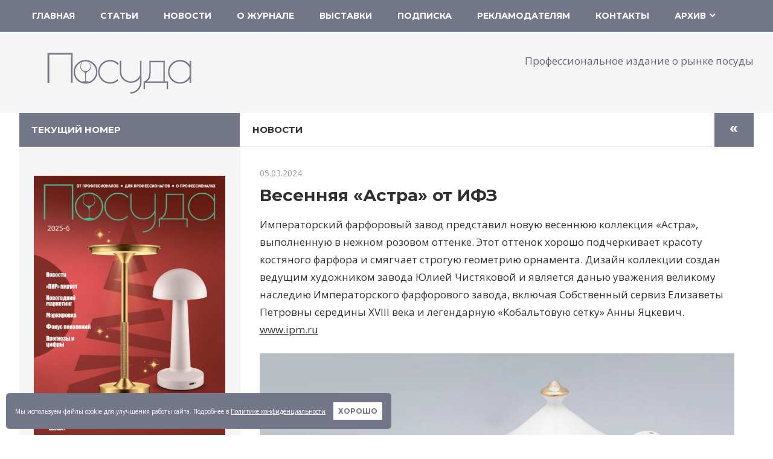

--- FILE ---
content_type: text/html; charset=utf-8
request_url: https://posudainfo.ru/archives/3262
body_size: 18734
content:
<!DOCTYPE html>
<html lang="ru-RU">
<head>
<meta charset="UTF-8">
<meta name="viewport" content="width=device-width, initial-scale=1">
<link rel="profile" href="http://gmpg.org/xfn/11">
<link rel="pingback" href="https://posudainfo.ru/xmlrpc.php">
<meta name="zen-verification" content="dqdA9By3UVfIJZsVA1vFuJSxrREwSvKaBgkpSQaI5WgannpmKqHBJOFxwzeDyXif" />
<meta name='robots' content='index, follow, max-image-preview:large, max-snippet:-1, max-video-preview:-1' />
<!-- This site is optimized with the Yoast SEO plugin v26.8 - https://yoast.com/product/yoast-seo-wordpress/ -->
<title>Весенняя «Астра» от ИФЗ - Журнал &quot;Посуда&quot;</title>
<meta name="description" content="Новости посудного рынка - Весенняя «Астра» от ИФЗ" />
<link rel="canonical" href="https://posudainfo.ru/archives/3262" />
<meta property="og:locale" content="ru_RU" />
<meta property="og:type" content="article" />
<meta property="og:title" content="Весенняя «Астра» от ИФЗ - Журнал &quot;Посуда&quot;" />
<meta property="og:description" content="Новости посудного рынка - Весенняя «Астра» от ИФЗ" />
<meta property="og:url" content="https://posudainfo.ru/archives/3262" />
<meta property="og:site_name" content="Журнал &quot;Посуда&quot;" />
<meta property="article:published_time" content="2024-03-05T15:23:22+00:00" />
<meta property="article:modified_time" content="2024-03-05T15:24:02+00:00" />
<meta property="og:image" content="https://posudainfo.ru/wp-content/uploads/2024/03/uzp82ckejd51haprjf4j2t7klx71eo5c.webp" />
<meta property="og:image:width" content="548" />
<meta property="og:image:height" content="548" />
<meta property="og:image:type" content="image/webp" />
<meta name="author" content="admin" />
<meta name="twitter:card" content="summary_large_image" />
<meta name="twitter:label1" content="Написано автором" />
<meta name="twitter:data1" content="admin" />
<script type="application/ld+json" class="yoast-schema-graph">{"@context":"https://schema.org","@graph":[{"@type":"Article","@id":"https://posudainfo.ru/archives/3262#article","isPartOf":{"@id":"https://posudainfo.ru/archives/3262"},"author":{"name":"admin","@id":"https://posudainfo.ru/#/schema/person/edd8dfc104bb1ce95d3e29239c354b02"},"headline":"Весенняя «Астра» от ИФЗ","datePublished":"2024-03-05T15:23:22+00:00","dateModified":"2024-03-05T15:24:02+00:00","mainEntityOfPage":{"@id":"https://posudainfo.ru/archives/3262"},"wordCount":63,"publisher":{"@id":"https://posudainfo.ru/#organization"},"image":{"@id":"https://posudainfo.ru/archives/3262#primaryimage"},"thumbnailUrl":"https://posudainfo.ru/wp-content/uploads/2024/03/uzp82ckejd51haprjf4j2t7klx71eo5c.webp","articleSection":["Новости"],"inLanguage":"ru-RU"},{"@type":"WebPage","@id":"https://posudainfo.ru/archives/3262","url":"https://posudainfo.ru/archives/3262","name":"Весенняя «Астра» от ИФЗ - Журнал &quot;Посуда&quot;","isPartOf":{"@id":"https://posudainfo.ru/#website"},"primaryImageOfPage":{"@id":"https://posudainfo.ru/archives/3262#primaryimage"},"image":{"@id":"https://posudainfo.ru/archives/3262#primaryimage"},"thumbnailUrl":"https://posudainfo.ru/wp-content/uploads/2024/03/uzp82ckejd51haprjf4j2t7klx71eo5c.webp","datePublished":"2024-03-05T15:23:22+00:00","dateModified":"2024-03-05T15:24:02+00:00","description":"Новости посудного рынка - Весенняя «Астра» от ИФЗ","breadcrumb":{"@id":"https://posudainfo.ru/archives/3262#breadcrumb"},"inLanguage":"ru-RU","potentialAction":[{"@type":"ReadAction","target":["https://posudainfo.ru/archives/3262"]}]},{"@type":"ImageObject","inLanguage":"ru-RU","@id":"https://posudainfo.ru/archives/3262#primaryimage","url":"https://posudainfo.ru/wp-content/uploads/2024/03/uzp82ckejd51haprjf4j2t7klx71eo5c.webp","contentUrl":"https://posudainfo.ru/wp-content/uploads/2024/03/uzp82ckejd51haprjf4j2t7klx71eo5c.webp","width":548,"height":548},{"@type":"BreadcrumbList","@id":"https://posudainfo.ru/archives/3262#breadcrumb","itemListElement":[{"@type":"ListItem","position":1,"name":"Главная страница","item":"https://posudainfo.ru/"},{"@type":"ListItem","position":2,"name":"Весенняя «Астра» от ИФЗ"}]},{"@type":"WebSite","@id":"https://posudainfo.ru/#website","url":"https://posudainfo.ru/","name":"Журнал \"Посуда\"","description":"Профессиональное издание о рынке посуды","publisher":{"@id":"https://posudainfo.ru/#organization"},"alternateName":"О посуде","potentialAction":[{"@type":"SearchAction","target":{"@type":"EntryPoint","urlTemplate":"https://posudainfo.ru/?s={search_term_string}"},"query-input":{"@type":"PropertyValueSpecification","valueRequired":true,"valueName":"search_term_string"}}],"inLanguage":"ru-RU"},{"@type":"Organization","@id":"https://posudainfo.ru/#organization","name":"Журнал \"Посуда\"","alternateName":"О посуде","url":"https://posudainfo.ru/","logo":{"@type":"ImageObject","inLanguage":"ru-RU","@id":"https://posudainfo.ru/#/schema/logo/image/","url":"https://posudainfo.ru/wp-content/uploads/2023/10/logo_lil-1.png","contentUrl":"https://posudainfo.ru/wp-content/uploads/2023/10/logo_lil-1.png","width":320,"height":94,"caption":"Журнал \"Посуда\""},"image":{"@id":"https://posudainfo.ru/#/schema/logo/image/"},"sameAs":["https://dzen.ru/posudainfo.ru"]},{"@type":"Person","@id":"https://posudainfo.ru/#/schema/person/edd8dfc104bb1ce95d3e29239c354b02","name":"admin","sameAs":["http://posudainfo.ru"],"url":"https://posudainfo.ru/archives/author/admin"}]}</script>
<!-- / Yoast SEO plugin. -->
<link rel='dns-prefetch' href='//fonts.googleapis.com' />
<link rel="alternate" type="application/rss+xml" title="Журнал &quot;Посуда&quot; &raquo; Лента" href="https://posudainfo.ru/feed" />
<link rel="alternate" type="application/rss+xml" title="Журнал &quot;Посуда&quot; &raquo; Лента комментариев" href="https://posudainfo.ru/comments/feed" />
<link rel="alternate" title="oEmbed (JSON)" type="application/json+oembed" href="https://posudainfo.ru/wp-json/oembed/1.0/embed?url=https%3A%2F%2Fposudainfo.ru%2Farchives%2F3262" />
<link rel="alternate" title="oEmbed (XML)" type="text/xml+oembed" href="https://posudainfo.ru/wp-json/oembed/1.0/embed?url=https%3A%2F%2Fposudainfo.ru%2Farchives%2F3262&#038;format=xml" />
<style>
.lazyload,
.lazyloading {
max-width: 100%;
}
</style>
<style id='wp-img-auto-sizes-contain-inline-css' type='text/css'>
img:is([sizes=auto i],[sizes^="auto," i]){contain-intrinsic-size:3000px 1500px}
/*# sourceURL=wp-img-auto-sizes-contain-inline-css */
</style>
<style id='wp-emoji-styles-inline-css' type='text/css'>
img.wp-smiley, img.emoji {
display: inline !important;
border: none !important;
box-shadow: none !important;
height: 1em !important;
width: 1em !important;
margin: 0 0.07em !important;
vertical-align: -0.1em !important;
background: none !important;
padding: 0 !important;
}
/*# sourceURL=wp-emoji-styles-inline-css */
</style>
<style id='wp-block-library-inline-css' type='text/css'>
:root{--wp-block-synced-color:#7a00df;--wp-block-synced-color--rgb:122,0,223;--wp-bound-block-color:var(--wp-block-synced-color);--wp-editor-canvas-background:#ddd;--wp-admin-theme-color:#007cba;--wp-admin-theme-color--rgb:0,124,186;--wp-admin-theme-color-darker-10:#006ba1;--wp-admin-theme-color-darker-10--rgb:0,107,160.5;--wp-admin-theme-color-darker-20:#005a87;--wp-admin-theme-color-darker-20--rgb:0,90,135;--wp-admin-border-width-focus:2px}@media (min-resolution:192dpi){:root{--wp-admin-border-width-focus:1.5px}}.wp-element-button{cursor:pointer}:root .has-very-light-gray-background-color{background-color:#eee}:root .has-very-dark-gray-background-color{background-color:#313131}:root .has-very-light-gray-color{color:#eee}:root .has-very-dark-gray-color{color:#313131}:root .has-vivid-green-cyan-to-vivid-cyan-blue-gradient-background{background:linear-gradient(135deg,#00d084,#0693e3)}:root .has-purple-crush-gradient-background{background:linear-gradient(135deg,#34e2e4,#4721fb 50%,#ab1dfe)}:root .has-hazy-dawn-gradient-background{background:linear-gradient(135deg,#faaca8,#dad0ec)}:root .has-subdued-olive-gradient-background{background:linear-gradient(135deg,#fafae1,#67a671)}:root .has-atomic-cream-gradient-background{background:linear-gradient(135deg,#fdd79a,#004a59)}:root .has-nightshade-gradient-background{background:linear-gradient(135deg,#330968,#31cdcf)}:root .has-midnight-gradient-background{background:linear-gradient(135deg,#020381,#2874fc)}:root{--wp--preset--font-size--normal:16px;--wp--preset--font-size--huge:42px}.has-regular-font-size{font-size:1em}.has-larger-font-size{font-size:2.625em}.has-normal-font-size{font-size:var(--wp--preset--font-size--normal)}.has-huge-font-size{font-size:var(--wp--preset--font-size--huge)}.has-text-align-center{text-align:center}.has-text-align-left{text-align:left}.has-text-align-right{text-align:right}.has-fit-text{white-space:nowrap!important}#end-resizable-editor-section{display:none}.aligncenter{clear:both}.items-justified-left{justify-content:flex-start}.items-justified-center{justify-content:center}.items-justified-right{justify-content:flex-end}.items-justified-space-between{justify-content:space-between}.screen-reader-text{border:0;clip-path:inset(50%);height:1px;margin:-1px;overflow:hidden;padding:0;position:absolute;width:1px;word-wrap:normal!important}.screen-reader-text:focus{background-color:#ddd;clip-path:none;color:#444;display:block;font-size:1em;height:auto;left:5px;line-height:normal;padding:15px 23px 14px;text-decoration:none;top:5px;width:auto;z-index:100000}html :where(.has-border-color){border-style:solid}html :where([style*=border-top-color]){border-top-style:solid}html :where([style*=border-right-color]){border-right-style:solid}html :where([style*=border-bottom-color]){border-bottom-style:solid}html :where([style*=border-left-color]){border-left-style:solid}html :where([style*=border-width]){border-style:solid}html :where([style*=border-top-width]){border-top-style:solid}html :where([style*=border-right-width]){border-right-style:solid}html :where([style*=border-bottom-width]){border-bottom-style:solid}html :where([style*=border-left-width]){border-left-style:solid}html :where(img[class*=wp-image-]){height:auto;max-width:100%}:where(figure){margin:0 0 1em}html :where(.is-position-sticky){--wp-admin--admin-bar--position-offset:var(--wp-admin--admin-bar--height,0px)}@media screen and (max-width:600px){html :where(.is-position-sticky){--wp-admin--admin-bar--position-offset:0px}}
/*# sourceURL=wp-block-library-inline-css */
</style><style id='wp-block-image-inline-css' type='text/css'>
.wp-block-image>a,.wp-block-image>figure>a{display:inline-block}.wp-block-image img{box-sizing:border-box;height:auto;max-width:100%;vertical-align:bottom}@media not (prefers-reduced-motion){.wp-block-image img.hide{visibility:hidden}.wp-block-image img.show{animation:show-content-image .4s}}.wp-block-image[style*=border-radius] img,.wp-block-image[style*=border-radius]>a{border-radius:inherit}.wp-block-image.has-custom-border img{box-sizing:border-box}.wp-block-image.aligncenter{text-align:center}.wp-block-image.alignfull>a,.wp-block-image.alignwide>a{width:100%}.wp-block-image.alignfull img,.wp-block-image.alignwide img{height:auto;width:100%}.wp-block-image .aligncenter,.wp-block-image .alignleft,.wp-block-image .alignright,.wp-block-image.aligncenter,.wp-block-image.alignleft,.wp-block-image.alignright{display:table}.wp-block-image .aligncenter>figcaption,.wp-block-image .alignleft>figcaption,.wp-block-image .alignright>figcaption,.wp-block-image.aligncenter>figcaption,.wp-block-image.alignleft>figcaption,.wp-block-image.alignright>figcaption{caption-side:bottom;display:table-caption}.wp-block-image .alignleft{float:left;margin:.5em 1em .5em 0}.wp-block-image .alignright{float:right;margin:.5em 0 .5em 1em}.wp-block-image .aligncenter{margin-left:auto;margin-right:auto}.wp-block-image :where(figcaption){margin-bottom:1em;margin-top:.5em}.wp-block-image.is-style-circle-mask img{border-radius:9999px}@supports ((-webkit-mask-image:none) or (mask-image:none)) or (-webkit-mask-image:none){.wp-block-image.is-style-circle-mask img{border-radius:0;-webkit-mask-image:url('data:image/svg+xml;utf8,<svg viewBox="0 0 100 100" xmlns="http://www.w3.org/2000/svg"><circle cx="50" cy="50" r="50"/></svg>');mask-image:url('data:image/svg+xml;utf8,<svg viewBox="0 0 100 100" xmlns="http://www.w3.org/2000/svg"><circle cx="50" cy="50" r="50"/></svg>');mask-mode:alpha;-webkit-mask-position:center;mask-position:center;-webkit-mask-repeat:no-repeat;mask-repeat:no-repeat;-webkit-mask-size:contain;mask-size:contain}}:root :where(.wp-block-image.is-style-rounded img,.wp-block-image .is-style-rounded img){border-radius:9999px}.wp-block-image figure{margin:0}.wp-lightbox-container{display:flex;flex-direction:column;position:relative}.wp-lightbox-container img{cursor:zoom-in}.wp-lightbox-container img:hover+button{opacity:1}.wp-lightbox-container button{align-items:center;backdrop-filter:blur(16px) saturate(180%);background-color:#5a5a5a40;border:none;border-radius:4px;cursor:zoom-in;display:flex;height:20px;justify-content:center;opacity:0;padding:0;position:absolute;right:16px;text-align:center;top:16px;width:20px;z-index:100}@media not (prefers-reduced-motion){.wp-lightbox-container button{transition:opacity .2s ease}}.wp-lightbox-container button:focus-visible{outline:3px auto #5a5a5a40;outline:3px auto -webkit-focus-ring-color;outline-offset:3px}.wp-lightbox-container button:hover{cursor:pointer;opacity:1}.wp-lightbox-container button:focus{opacity:1}.wp-lightbox-container button:focus,.wp-lightbox-container button:hover,.wp-lightbox-container button:not(:hover):not(:active):not(.has-background){background-color:#5a5a5a40;border:none}.wp-lightbox-overlay{box-sizing:border-box;cursor:zoom-out;height:100vh;left:0;overflow:hidden;position:fixed;top:0;visibility:hidden;width:100%;z-index:100000}.wp-lightbox-overlay .close-button{align-items:center;cursor:pointer;display:flex;justify-content:center;min-height:40px;min-width:40px;padding:0;position:absolute;right:calc(env(safe-area-inset-right) + 16px);top:calc(env(safe-area-inset-top) + 16px);z-index:5000000}.wp-lightbox-overlay .close-button:focus,.wp-lightbox-overlay .close-button:hover,.wp-lightbox-overlay .close-button:not(:hover):not(:active):not(.has-background){background:none;border:none}.wp-lightbox-overlay .lightbox-image-container{height:var(--wp--lightbox-container-height);left:50%;overflow:hidden;position:absolute;top:50%;transform:translate(-50%,-50%);transform-origin:top left;width:var(--wp--lightbox-container-width);z-index:9999999999}.wp-lightbox-overlay .wp-block-image{align-items:center;box-sizing:border-box;display:flex;height:100%;justify-content:center;margin:0;position:relative;transform-origin:0 0;width:100%;z-index:3000000}.wp-lightbox-overlay .wp-block-image img{height:var(--wp--lightbox-image-height);min-height:var(--wp--lightbox-image-height);min-width:var(--wp--lightbox-image-width);width:var(--wp--lightbox-image-width)}.wp-lightbox-overlay .wp-block-image figcaption{display:none}.wp-lightbox-overlay button{background:none;border:none}.wp-lightbox-overlay .scrim{background-color:#fff;height:100%;opacity:.9;position:absolute;width:100%;z-index:2000000}.wp-lightbox-overlay.active{visibility:visible}@media not (prefers-reduced-motion){.wp-lightbox-overlay.active{animation:turn-on-visibility .25s both}.wp-lightbox-overlay.active img{animation:turn-on-visibility .35s both}.wp-lightbox-overlay.show-closing-animation:not(.active){animation:turn-off-visibility .35s both}.wp-lightbox-overlay.show-closing-animation:not(.active) img{animation:turn-off-visibility .25s both}.wp-lightbox-overlay.zoom.active{animation:none;opacity:1;visibility:visible}.wp-lightbox-overlay.zoom.active .lightbox-image-container{animation:lightbox-zoom-in .4s}.wp-lightbox-overlay.zoom.active .lightbox-image-container img{animation:none}.wp-lightbox-overlay.zoom.active .scrim{animation:turn-on-visibility .4s forwards}.wp-lightbox-overlay.zoom.show-closing-animation:not(.active){animation:none}.wp-lightbox-overlay.zoom.show-closing-animation:not(.active) .lightbox-image-container{animation:lightbox-zoom-out .4s}.wp-lightbox-overlay.zoom.show-closing-animation:not(.active) .lightbox-image-container img{animation:none}.wp-lightbox-overlay.zoom.show-closing-animation:not(.active) .scrim{animation:turn-off-visibility .4s forwards}}@keyframes show-content-image{0%{visibility:hidden}99%{visibility:hidden}to{visibility:visible}}@keyframes turn-on-visibility{0%{opacity:0}to{opacity:1}}@keyframes turn-off-visibility{0%{opacity:1;visibility:visible}99%{opacity:0;visibility:visible}to{opacity:0;visibility:hidden}}@keyframes lightbox-zoom-in{0%{transform:translate(calc((-100vw + var(--wp--lightbox-scrollbar-width))/2 + var(--wp--lightbox-initial-left-position)),calc(-50vh + var(--wp--lightbox-initial-top-position))) scale(var(--wp--lightbox-scale))}to{transform:translate(-50%,-50%) scale(1)}}@keyframes lightbox-zoom-out{0%{transform:translate(-50%,-50%) scale(1);visibility:visible}99%{visibility:visible}to{transform:translate(calc((-100vw + var(--wp--lightbox-scrollbar-width))/2 + var(--wp--lightbox-initial-left-position)),calc(-50vh + var(--wp--lightbox-initial-top-position))) scale(var(--wp--lightbox-scale));visibility:hidden}}
/*# sourceURL=https://posudainfo.ru/wp-includes/blocks/image/style.min.css */
</style>
<style id='wp-block-list-inline-css' type='text/css'>
ol,ul{box-sizing:border-box}:root :where(.wp-block-list.has-background){padding:1.25em 2.375em}
/*# sourceURL=https://posudainfo.ru/wp-includes/blocks/list/style.min.css */
</style>
<style id='wp-block-search-inline-css' type='text/css'>
.wp-block-search__button{margin-left:10px;word-break:normal}.wp-block-search__button.has-icon{line-height:0}.wp-block-search__button svg{height:1.25em;min-height:24px;min-width:24px;width:1.25em;fill:currentColor;vertical-align:text-bottom}:where(.wp-block-search__button){border:1px solid #ccc;padding:6px 10px}.wp-block-search__inside-wrapper{display:flex;flex:auto;flex-wrap:nowrap;max-width:100%}.wp-block-search__label{width:100%}.wp-block-search.wp-block-search__button-only .wp-block-search__button{box-sizing:border-box;display:flex;flex-shrink:0;justify-content:center;margin-left:0;max-width:100%}.wp-block-search.wp-block-search__button-only .wp-block-search__inside-wrapper{min-width:0!important;transition-property:width}.wp-block-search.wp-block-search__button-only .wp-block-search__input{flex-basis:100%;transition-duration:.3s}.wp-block-search.wp-block-search__button-only.wp-block-search__searchfield-hidden,.wp-block-search.wp-block-search__button-only.wp-block-search__searchfield-hidden .wp-block-search__inside-wrapper{overflow:hidden}.wp-block-search.wp-block-search__button-only.wp-block-search__searchfield-hidden .wp-block-search__input{border-left-width:0!important;border-right-width:0!important;flex-basis:0;flex-grow:0;margin:0;min-width:0!important;padding-left:0!important;padding-right:0!important;width:0!important}:where(.wp-block-search__input){appearance:none;border:1px solid #949494;flex-grow:1;font-family:inherit;font-size:inherit;font-style:inherit;font-weight:inherit;letter-spacing:inherit;line-height:inherit;margin-left:0;margin-right:0;min-width:3rem;padding:8px;text-decoration:unset!important;text-transform:inherit}:where(.wp-block-search__button-inside .wp-block-search__inside-wrapper){background-color:#fff;border:1px solid #949494;box-sizing:border-box;padding:4px}:where(.wp-block-search__button-inside .wp-block-search__inside-wrapper) .wp-block-search__input{border:none;border-radius:0;padding:0 4px}:where(.wp-block-search__button-inside .wp-block-search__inside-wrapper) .wp-block-search__input:focus{outline:none}:where(.wp-block-search__button-inside .wp-block-search__inside-wrapper) :where(.wp-block-search__button){padding:4px 8px}.wp-block-search.aligncenter .wp-block-search__inside-wrapper{margin:auto}.wp-block[data-align=right] .wp-block-search.wp-block-search__button-only .wp-block-search__inside-wrapper{float:right}
/*# sourceURL=https://posudainfo.ru/wp-includes/blocks/search/style.min.css */
</style>
<style id='wp-block-paragraph-inline-css' type='text/css'>
.is-small-text{font-size:.875em}.is-regular-text{font-size:1em}.is-large-text{font-size:2.25em}.is-larger-text{font-size:3em}.has-drop-cap:not(:focus):first-letter{float:left;font-size:8.4em;font-style:normal;font-weight:100;line-height:.68;margin:.05em .1em 0 0;text-transform:uppercase}body.rtl .has-drop-cap:not(:focus):first-letter{float:none;margin-left:.1em}p.has-drop-cap.has-background{overflow:hidden}:root :where(p.has-background){padding:1.25em 2.375em}:where(p.has-text-color:not(.has-link-color)) a{color:inherit}p.has-text-align-left[style*="writing-mode:vertical-lr"],p.has-text-align-right[style*="writing-mode:vertical-rl"]{rotate:180deg}
/*# sourceURL=https://posudainfo.ru/wp-includes/blocks/paragraph/style.min.css */
</style>
<style id='wp-block-separator-inline-css' type='text/css'>
@charset "UTF-8";.wp-block-separator{border:none;border-top:2px solid}:root :where(.wp-block-separator.is-style-dots){height:auto;line-height:1;text-align:center}:root :where(.wp-block-separator.is-style-dots):before{color:currentColor;content:"···";font-family:serif;font-size:1.5em;letter-spacing:2em;padding-left:2em}.wp-block-separator.is-style-dots{background:none!important;border:none!important}
/*# sourceURL=https://posudainfo.ru/wp-includes/blocks/separator/style.min.css */
</style>
<style id='global-styles-inline-css' type='text/css'>
:root{--wp--preset--aspect-ratio--square: 1;--wp--preset--aspect-ratio--4-3: 4/3;--wp--preset--aspect-ratio--3-4: 3/4;--wp--preset--aspect-ratio--3-2: 3/2;--wp--preset--aspect-ratio--2-3: 2/3;--wp--preset--aspect-ratio--16-9: 16/9;--wp--preset--aspect-ratio--9-16: 9/16;--wp--preset--color--black: #000000;--wp--preset--color--cyan-bluish-gray: #abb8c3;--wp--preset--color--white: #ffffff;--wp--preset--color--pale-pink: #f78da7;--wp--preset--color--vivid-red: #cf2e2e;--wp--preset--color--luminous-vivid-orange: #ff6900;--wp--preset--color--luminous-vivid-amber: #fcb900;--wp--preset--color--light-green-cyan: #7bdcb5;--wp--preset--color--vivid-green-cyan: #00d084;--wp--preset--color--pale-cyan-blue: #8ed1fc;--wp--preset--color--vivid-cyan-blue: #0693e3;--wp--preset--color--vivid-purple: #9b51e0;--wp--preset--gradient--vivid-cyan-blue-to-vivid-purple: linear-gradient(135deg,rgb(6,147,227) 0%,rgb(155,81,224) 100%);--wp--preset--gradient--light-green-cyan-to-vivid-green-cyan: linear-gradient(135deg,rgb(122,220,180) 0%,rgb(0,208,130) 100%);--wp--preset--gradient--luminous-vivid-amber-to-luminous-vivid-orange: linear-gradient(135deg,rgb(252,185,0) 0%,rgb(255,105,0) 100%);--wp--preset--gradient--luminous-vivid-orange-to-vivid-red: linear-gradient(135deg,rgb(255,105,0) 0%,rgb(207,46,46) 100%);--wp--preset--gradient--very-light-gray-to-cyan-bluish-gray: linear-gradient(135deg,rgb(238,238,238) 0%,rgb(169,184,195) 100%);--wp--preset--gradient--cool-to-warm-spectrum: linear-gradient(135deg,rgb(74,234,220) 0%,rgb(151,120,209) 20%,rgb(207,42,186) 40%,rgb(238,44,130) 60%,rgb(251,105,98) 80%,rgb(254,248,76) 100%);--wp--preset--gradient--blush-light-purple: linear-gradient(135deg,rgb(255,206,236) 0%,rgb(152,150,240) 100%);--wp--preset--gradient--blush-bordeaux: linear-gradient(135deg,rgb(254,205,165) 0%,rgb(254,45,45) 50%,rgb(107,0,62) 100%);--wp--preset--gradient--luminous-dusk: linear-gradient(135deg,rgb(255,203,112) 0%,rgb(199,81,192) 50%,rgb(65,88,208) 100%);--wp--preset--gradient--pale-ocean: linear-gradient(135deg,rgb(255,245,203) 0%,rgb(182,227,212) 50%,rgb(51,167,181) 100%);--wp--preset--gradient--electric-grass: linear-gradient(135deg,rgb(202,248,128) 0%,rgb(113,206,126) 100%);--wp--preset--gradient--midnight: linear-gradient(135deg,rgb(2,3,129) 0%,rgb(40,116,252) 100%);--wp--preset--font-size--small: 13px;--wp--preset--font-size--medium: 20px;--wp--preset--font-size--large: 36px;--wp--preset--font-size--x-large: 42px;--wp--preset--spacing--20: 0.44rem;--wp--preset--spacing--30: 0.67rem;--wp--preset--spacing--40: 1rem;--wp--preset--spacing--50: 1.5rem;--wp--preset--spacing--60: 2.25rem;--wp--preset--spacing--70: 3.38rem;--wp--preset--spacing--80: 5.06rem;--wp--preset--shadow--natural: 6px 6px 9px rgba(0, 0, 0, 0.2);--wp--preset--shadow--deep: 12px 12px 50px rgba(0, 0, 0, 0.4);--wp--preset--shadow--sharp: 6px 6px 0px rgba(0, 0, 0, 0.2);--wp--preset--shadow--outlined: 6px 6px 0px -3px rgb(255, 255, 255), 6px 6px rgb(0, 0, 0);--wp--preset--shadow--crisp: 6px 6px 0px rgb(0, 0, 0);}:where(.is-layout-flex){gap: 0.5em;}:where(.is-layout-grid){gap: 0.5em;}body .is-layout-flex{display: flex;}.is-layout-flex{flex-wrap: wrap;align-items: center;}.is-layout-flex > :is(*, div){margin: 0;}body .is-layout-grid{display: grid;}.is-layout-grid > :is(*, div){margin: 0;}:where(.wp-block-columns.is-layout-flex){gap: 2em;}:where(.wp-block-columns.is-layout-grid){gap: 2em;}:where(.wp-block-post-template.is-layout-flex){gap: 1.25em;}:where(.wp-block-post-template.is-layout-grid){gap: 1.25em;}.has-black-color{color: var(--wp--preset--color--black) !important;}.has-cyan-bluish-gray-color{color: var(--wp--preset--color--cyan-bluish-gray) !important;}.has-white-color{color: var(--wp--preset--color--white) !important;}.has-pale-pink-color{color: var(--wp--preset--color--pale-pink) !important;}.has-vivid-red-color{color: var(--wp--preset--color--vivid-red) !important;}.has-luminous-vivid-orange-color{color: var(--wp--preset--color--luminous-vivid-orange) !important;}.has-luminous-vivid-amber-color{color: var(--wp--preset--color--luminous-vivid-amber) !important;}.has-light-green-cyan-color{color: var(--wp--preset--color--light-green-cyan) !important;}.has-vivid-green-cyan-color{color: var(--wp--preset--color--vivid-green-cyan) !important;}.has-pale-cyan-blue-color{color: var(--wp--preset--color--pale-cyan-blue) !important;}.has-vivid-cyan-blue-color{color: var(--wp--preset--color--vivid-cyan-blue) !important;}.has-vivid-purple-color{color: var(--wp--preset--color--vivid-purple) !important;}.has-black-background-color{background-color: var(--wp--preset--color--black) !important;}.has-cyan-bluish-gray-background-color{background-color: var(--wp--preset--color--cyan-bluish-gray) !important;}.has-white-background-color{background-color: var(--wp--preset--color--white) !important;}.has-pale-pink-background-color{background-color: var(--wp--preset--color--pale-pink) !important;}.has-vivid-red-background-color{background-color: var(--wp--preset--color--vivid-red) !important;}.has-luminous-vivid-orange-background-color{background-color: var(--wp--preset--color--luminous-vivid-orange) !important;}.has-luminous-vivid-amber-background-color{background-color: var(--wp--preset--color--luminous-vivid-amber) !important;}.has-light-green-cyan-background-color{background-color: var(--wp--preset--color--light-green-cyan) !important;}.has-vivid-green-cyan-background-color{background-color: var(--wp--preset--color--vivid-green-cyan) !important;}.has-pale-cyan-blue-background-color{background-color: var(--wp--preset--color--pale-cyan-blue) !important;}.has-vivid-cyan-blue-background-color{background-color: var(--wp--preset--color--vivid-cyan-blue) !important;}.has-vivid-purple-background-color{background-color: var(--wp--preset--color--vivid-purple) !important;}.has-black-border-color{border-color: var(--wp--preset--color--black) !important;}.has-cyan-bluish-gray-border-color{border-color: var(--wp--preset--color--cyan-bluish-gray) !important;}.has-white-border-color{border-color: var(--wp--preset--color--white) !important;}.has-pale-pink-border-color{border-color: var(--wp--preset--color--pale-pink) !important;}.has-vivid-red-border-color{border-color: var(--wp--preset--color--vivid-red) !important;}.has-luminous-vivid-orange-border-color{border-color: var(--wp--preset--color--luminous-vivid-orange) !important;}.has-luminous-vivid-amber-border-color{border-color: var(--wp--preset--color--luminous-vivid-amber) !important;}.has-light-green-cyan-border-color{border-color: var(--wp--preset--color--light-green-cyan) !important;}.has-vivid-green-cyan-border-color{border-color: var(--wp--preset--color--vivid-green-cyan) !important;}.has-pale-cyan-blue-border-color{border-color: var(--wp--preset--color--pale-cyan-blue) !important;}.has-vivid-cyan-blue-border-color{border-color: var(--wp--preset--color--vivid-cyan-blue) !important;}.has-vivid-purple-border-color{border-color: var(--wp--preset--color--vivid-purple) !important;}.has-vivid-cyan-blue-to-vivid-purple-gradient-background{background: var(--wp--preset--gradient--vivid-cyan-blue-to-vivid-purple) !important;}.has-light-green-cyan-to-vivid-green-cyan-gradient-background{background: var(--wp--preset--gradient--light-green-cyan-to-vivid-green-cyan) !important;}.has-luminous-vivid-amber-to-luminous-vivid-orange-gradient-background{background: var(--wp--preset--gradient--luminous-vivid-amber-to-luminous-vivid-orange) !important;}.has-luminous-vivid-orange-to-vivid-red-gradient-background{background: var(--wp--preset--gradient--luminous-vivid-orange-to-vivid-red) !important;}.has-very-light-gray-to-cyan-bluish-gray-gradient-background{background: var(--wp--preset--gradient--very-light-gray-to-cyan-bluish-gray) !important;}.has-cool-to-warm-spectrum-gradient-background{background: var(--wp--preset--gradient--cool-to-warm-spectrum) !important;}.has-blush-light-purple-gradient-background{background: var(--wp--preset--gradient--blush-light-purple) !important;}.has-blush-bordeaux-gradient-background{background: var(--wp--preset--gradient--blush-bordeaux) !important;}.has-luminous-dusk-gradient-background{background: var(--wp--preset--gradient--luminous-dusk) !important;}.has-pale-ocean-gradient-background{background: var(--wp--preset--gradient--pale-ocean) !important;}.has-electric-grass-gradient-background{background: var(--wp--preset--gradient--electric-grass) !important;}.has-midnight-gradient-background{background: var(--wp--preset--gradient--midnight) !important;}.has-small-font-size{font-size: var(--wp--preset--font-size--small) !important;}.has-medium-font-size{font-size: var(--wp--preset--font-size--medium) !important;}.has-large-font-size{font-size: var(--wp--preset--font-size--large) !important;}.has-x-large-font-size{font-size: var(--wp--preset--font-size--x-large) !important;}
/*# sourceURL=global-styles-inline-css */
</style>
<style id='classic-theme-styles-inline-css' type='text/css'>
/*! This file is auto-generated */
.wp-block-button__link{color:#fff;background-color:#32373c;border-radius:9999px;box-shadow:none;text-decoration:none;padding:calc(.667em + 2px) calc(1.333em + 2px);font-size:1.125em}.wp-block-file__button{background:#32373c;color:#fff;text-decoration:none}
/*# sourceURL=/wp-includes/css/classic-themes.min.css */
</style>
<!-- <link rel='stylesheet' id='contact-form-7-css' href='https://posudainfo.ru/wp-content/plugins/contact-form-7/includes/css/styles.css?ver=6.1.4' type='text/css' media='all' /> -->
<!-- <link rel='stylesheet' id='pgc-simply-gallery-plugin-lightbox-style-css' href='https://posudainfo.ru/wp-content/plugins/simply-gallery-block/plugins/pgc_sgb_lightbox.min.style.css?ver=3.3.2' type='text/css' media='all' /> -->
<!-- <link rel='stylesheet' id='admiral-stylesheet-css' href='https://posudainfo.ru/wp-content/themes/admiral/style.css?ver=10.0.2' type='text/css' media='all' /> -->
<!-- <link rel='stylesheet' id='genericons-css' href='https://posudainfo.ru/wp-content/themes/admiral/css/genericons/genericons.css?ver=3.4.1' type='text/css' media='all' /> -->
<link rel="stylesheet" type="text/css" href="//posudainfo.ru/wp-content/cache/wpfc-minified/d3rs29ep/huhns.css" media="all"/>
<link rel='stylesheet' id='admiral-default-fonts-css' href='//fonts.googleapis.com/css?family=Open+Sans%3A400%2C400italic%2C700%2C700italic%7CMontserrat%3A400%2C400italic%2C700%2C700italic&#038;subset=latin%2Clatin-ext' type='text/css' media='all' />
<!-- <link rel='stylesheet' id='themezee-related-posts-css' href='https://posudainfo.ru/wp-content/themes/admiral/css/themezee-related-posts.css?ver=20160421' type='text/css' media='all' /> -->
<!-- <link rel='stylesheet' id='admiral-flexslider-css' href='https://posudainfo.ru/wp-content/themes/admiral/css/flexslider.css?ver=6.9' type='text/css' media='all' /> -->
<link rel="stylesheet" type="text/css" href="//posudainfo.ru/wp-content/cache/wpfc-minified/33j4mlg/f9gk3.css" media="all"/>
<script src='//posudainfo.ru/wp-content/cache/wpfc-minified/mnsot1g1/f9gcz.js' type="text/javascript"></script>
<!-- <script type="text/javascript" src="https://posudainfo.ru/wp-content/plugins/wp-yandex-metrika/assets/YmEc.min.js?ver=1.2.2" id="wp-yandex-metrika_YmEc-js"></script> -->
<script type="text/javascript" id="wp-yandex-metrika_YmEc-js-after">
/* <![CDATA[ */
window.tmpwpym={datalayername:'dataLayer',counters:JSON.parse('[{"number":"96733992","webvisor":"1"}]'),targets:JSON.parse('[]')};
//# sourceURL=wp-yandex-metrika_YmEc-js-after
/* ]]> */
</script>
<script src='//posudainfo.ru/wp-content/cache/wpfc-minified/df09dxjv/f9gcz.js' type="text/javascript"></script>
<!-- <script type="text/javascript" src="https://posudainfo.ru/wp-includes/js/jquery/jquery.min.js?ver=3.7.1" id="jquery-core-js"></script> -->
<!-- <script type="text/javascript" src="https://posudainfo.ru/wp-includes/js/jquery/jquery-migrate.min.js?ver=3.4.1" id="jquery-migrate-js"></script> -->
<!-- <script type="text/javascript" src="https://posudainfo.ru/wp-content/plugins/wp-yandex-metrika/assets/frontend.min.js?ver=1.2.2" id="wp-yandex-metrika_frontend-js"></script> -->
<script type="text/javascript" id="admiral-jquery-navigation-js-extra">
/* <![CDATA[ */
var admiral_menu_title = "\u041d\u0430\u0432\u0438\u0433\u0430\u0446\u0438\u044f";
//# sourceURL=admiral-jquery-navigation-js-extra
/* ]]> */
</script>
<script src='//posudainfo.ru/wp-content/cache/wpfc-minified/dhtq1lcn/f9gcz.js' type="text/javascript"></script>
<!-- <script type="text/javascript" src="https://posudainfo.ru/wp-content/themes/admiral/js/navigation.js?ver=20160421" id="admiral-jquery-navigation-js"></script> -->
<!-- <script type="text/javascript" src="https://posudainfo.ru/wp-content/themes/admiral/js/sidebar.js?ver=20160421" id="admiral-jquery-sidebar-js"></script> -->
<!-- <script type="text/javascript" src="https://posudainfo.ru/wp-content/themes/admiral/js/jquery.flexslider-min.js?ver=2.6.0" id="flexslider-js"></script> -->
<script type="text/javascript" id="admiral-post-slider-js-extra">
/* <![CDATA[ */
var admiral_slider_params = {"animation":"slide","speed":"7000"};
//# sourceURL=admiral-post-slider-js-extra
/* ]]> */
</script>
<script src='//posudainfo.ru/wp-content/cache/wpfc-minified/7wq14j1r/f9gcz.js' type="text/javascript"></script>
<!-- <script type="text/javascript" src="https://posudainfo.ru/wp-content/themes/admiral/js/slider.js?ver=6.9" id="admiral-post-slider-js"></script> -->
<link rel="https://api.w.org/" href="https://posudainfo.ru/wp-json/" /><link rel="alternate" title="JSON" type="application/json" href="https://posudainfo.ru/wp-json/wp/v2/posts/3262" /><link rel="EditURI" type="application/rsd+xml" title="RSD" href="https://posudainfo.ru/xmlrpc.php?rsd" />
<meta name="generator" content="WordPress 6.9" />
<link rel='shortlink' href='https://posudainfo.ru/?p=3262' />
<noscript><style>.simply-gallery-amp{ display: block !important; }</style></noscript><noscript><style>.sgb-preloader{ display: none !important; }</style></noscript><meta name="verification" content="f612c7d25f5690ad41496fcfdbf8d1" />		<script>
document.documentElement.className = document.documentElement.className.replace('no-js', 'js');
</script>
<style>
.no-js img.lazyload {
display: none;
}
figure.wp-block-image img.lazyloading {
min-width: 150px;
}
.lazyload,
.lazyloading {
--smush-placeholder-width: 100px;
--smush-placeholder-aspect-ratio: 1/1;
width: var(--smush-image-width, var(--smush-placeholder-width)) !important;
aspect-ratio: var(--smush-image-aspect-ratio, var(--smush-placeholder-aspect-ratio)) !important;
}
.lazyload, .lazyloading {
opacity: 0;
}
.lazyloaded {
opacity: 1;
transition: opacity 400ms;
transition-delay: 0ms;
}
</style>
<style type="text/css" id="custom-background-css">
body.custom-background { background-color: #ffffff; }
</style>
<!-- Yandex.Metrica counter -->
<script type="text/javascript">
(function (m, e, t, r, i, k, a) {
m[i] = m[i] || function () {
(m[i].a = m[i].a || []).push(arguments)
};
m[i].l = 1 * new Date();
k = e.createElement(t), a = e.getElementsByTagName(t)[0], k.async = 1, k.src = r, a.parentNode.insertBefore(k, a)
})
(window, document, "script", "https://mc.yandex.ru/metrika/tag.js", "ym");
ym("96733992", "init", {
clickmap: true,
trackLinks: true,
accurateTrackBounce: true,
webvisor: true,
ecommerce: "dataLayer",
params: {
__ym: {
"ymCmsPlugin": {
"cms": "wordpress",
"cmsVersion":"6.9",
"pluginVersion": "1.2.2",
"ymCmsRip": "1597463007"
}
}
}
});
</script>
<!-- /Yandex.Metrica counter -->
<link rel="icon" href="https://posudainfo.ru/wp-content/uploads/2023/09/islands-200-150x150.jpg" sizes="32x32" />
<link rel="icon" href="https://posudainfo.ru/wp-content/uploads/2023/09/islands-200-e1695974288161.jpg" sizes="192x192" />
<link rel="apple-touch-icon" href="https://posudainfo.ru/wp-content/uploads/2023/09/islands-200-e1695974288161.jpg" />
<meta name="msapplication-TileImage" content="https://posudainfo.ru/wp-content/uploads/2023/09/islands-200-e1695974288161.jpg" />
<style type="text/css" id="wp-custom-css">
.site-header {
background: #f5f5f5;
padding-bottom: 0;
}
.header-main {
padding: 1em 2em;
}
.site-description {
text-align: center;
/* display: inline-block; */
margin: 1em 0 0 0em;
font-size: 17px;
color: #616471;
}
site-branding .custom-logo {
margin: 0.25em 1em 0.25em 0;
padding: 0;
border: none;
vertical-align: top;
max-width: 100%;
height: auto;
}
.main-sidebar .sidebar-header {
color: #fff;
background: #727688;
}
.header-bar-wrap {
background: #727688;
border-bottom: 1px solid rgba(255,255,255,0.2);
}
button, input[type="button"], input[type="reset"], input[type="submit"] {
margin: 0;
padding: 0.6em 1em;
font-family: 'Montserrat', Tahoma, Arial;
font-size: 15px;
font-size: 0.9375rem;
font-weight: bold;
text-transform: uppercase;
color: #fff;
background: #727688;
border: none;
text-decoration: none;
-webkit-transition: all 0.2s ease;
transition: all 0.2s ease;
}
.small-sidebar .sidebar-header {
color: #fff;
background: #727688;
}
.main-sidebar-toggle {
display: block;
position: absolute;
top: 0;
left: 0rem;
z-index: 300;
padding: 1rem 1.6rem;
min-height: 3.5rem;
background: #727688;
}
.main-sidebar-toggle:hover, .main-sidebar-toggle:active, .main-sidebar-toggle:focus {
background: #393a51;
}
.small-sidebar-toggle {
display: block;
position: absolute;
top: 0;
right: 2rem;
z-index: 300;
padding: 1rem 1.6rem;
min-height: 3.5rem;
background: #727688;
}
.small-sidebar-toggle:hover, .small-sidebar-toggle:active, .small-sidebar-toggle:focus {
background: #393a51;
}
a:link, a:visited {
color: #bbb;
}
.entry-title a:hover, .entry-title a:active {
color: #bbb;
}
.widget_tag_cloud .tagcloud a, .entry-tags .meta-tags a {
float: left;
display: inline-block;
margin: 0 2px 2px 0;
padding: 0.2em 0.5em;
text-decoration: none;
background: #727688;
font-size: 13px !important;
font-size: 0.8125rem !important;
text-transform: uppercase;
}
.widget_tag_cloud .tagcloud a:hover, .widget_tag_cloud .tagcloud a:active, .entry-tags .meta-tags a:hover, .entry-tags .meta-tags a:active {
color: #fff;
background: #393a51;
}
.widget-title a:link, .widget-title a:visited {
color: #303030;
-webkit-transition: all 0.2s ease;
transition: all 0.2s ease;
}
.widget a:link, .widget a:visited {
text-decoration: none;
}
a:link, a:visited {
color: #bbb;
}
.post-slider-controls .zeeflex-direction-nav a:hover {
text-decoration: none;
background: #727688;
}
a:link, a:visited {
color: #303030;
}
.widget-title a:link, a:visited {
color: #303030;
}
.widget-title a:hover, a:active {
color: #bbb;
}
.main-navigation-menu ul  a:hover {
background-color: #393a51;
}
.post-pagination a:hover, .post-pagination a:active, .post-pagination .current {
background: #727688;
}
.site-content {
display: -webkit-box;
display: -ms-flexbox;
display: flex;
-ms-flex-flow: row wrap;
flex-flow: row wrap;
margin-top: 0rem;
}
input[type="text"], input[type="email"], input[type="url"], input[type="password"], input[type="search"], textarea {
max-width: 100%;
padding: 0.3em 0.6em;
color: #7d7a7a;
border: 1px solid #ddd;
}
input[type="text"], input[type="email"], input[type="url"], input[type="password"], input[type="search"], textarea {
max-width: 100%;
padding: 0.3em 0.6em;
color: #7d7a7a;
border: 1px solid #ddd;
}
.posted-by {display: none;
}
div.wpforms-container-full input[type="submit"]:not(:hover):not(:active), div.wpforms-container-full button[type="submit"]:not(:hover):not(:active), div.wpforms-container-full .wpforms-page-button:not(:hover):not(:active) {
background-color: #727688;
color: var(--wpforms-button-text-color);
}
div.wpforms-container-full input[type="submit"], div.wpforms-container-full button[type="submit"], div.wpforms-container-full .wpforms-page-button {
height: var(--wpforms-button-size-height);
background-color: var(--wpforms-button-background-color);
border-radius: 0;
box-shadow: 0px 1px 2px rgba(0,0,0,0.15);
color: var(--wpforms-button-text-color);
border: none;
padding: 0 var(--wpforms-button-size-padding-h);
font-family: inherit;
font-weight: 500;
font-size: var(--wpforms-button-size-font-size);
line-height: 100%;
cursor: pointer;
transition: all 0.15s ease-in-out;
position: relative;
text-decoration: none;
}
div.wpforms-container-full input[type="submit"]:hover, div.wpforms-container-full input[type="submit"]:active, div.wpforms-container-full button[type="submit"]:hover, div.wpforms-container-full button[type="submit"]:active, div.wpforms-container-full .wpforms-page-button:hover, div.wpforms-container-full .wpforms-page-button:active {
background: linear-gradient(0deg, rgba(0,0,0,0.2), rgba(0,0,0,0.2)),#0a0c0d;
}
.site-title a:hover, .site-title a:active {
color: #f5f5f5;
}
.site-title a:link, .site-title a:visited {
color: #f5f5f5;
font-size: 1px;
-webkit-transition: all 0.2s ease;
transition: all 0.2s ease;
}
.vkvideo-wrap {
position: relative;
max-width: 100%;
overflow: hidden;
aspect-ratio: 16/9; /* вместо 21/9 */
}
.vkvideo-wrap iframe {
width: 100%;
height: 100%;
}
</style>
</head>
<body class="wp-singular post-template-default single single-post postid-3262 single-format-standard custom-background wp-custom-logo wp-theme-admiral post-layout-one-column">
<!-- Cookie-баннер -->
<div id="cookie-banner" style="display:none; position: fixed; bottom: 10px; left: 10px; background: #727688; color: #fff; padding: 15px; border-radius: 5px; z-index: 1000; font-size: 10px;">
Мы используем файлы cookie для улучшения работы сайта. Подробнее в <a href="/privacy-policy" style="color: #fff;">Политике конфиденциальности</a>
<button onclick="acceptCookies()" style="background: #fff; color: #727688; border: none; padding: 4px 8px; font-size: 12px; margin-left: 10px; cursor: pointer;">Хорошо</button>
</div>
<div id="page" class="hfeed site">
<a class="skip-link screen-reader-text" href="#content">Перейти к содержимому</a>
<div id="header-top" class="header-bar-wrap">
<div id="header-bar" class="header-bar container clearfix">
<nav id="main-navigation" class="primary-navigation navigation clearfix" role="navigation">
<div class="main-navigation-menu-wrap">
<ul id="menu-%d0%b3%d0%bb%d0%b0%d0%b2%d0%bd%d0%be%d0%b5-%d0%bc%d0%b5%d0%bd%d1%8e" class="main-navigation-menu"><li id="menu-item-325" class="menu-item menu-item-type-post_type menu-item-object-page menu-item-home menu-item-325"><a href="https://posudainfo.ru/">Главная</a></li>
<li id="menu-item-727" class="menu-item menu-item-type-taxonomy menu-item-object-category menu-item-727"><a href="https://posudainfo.ru/archives/category/articles">Статьи</a></li>
<li id="menu-item-725" class="menu-item menu-item-type-taxonomy menu-item-object-category current-post-ancestor current-menu-parent current-post-parent menu-item-725"><a href="https://posudainfo.ru/archives/category/news">Новости</a></li>
<li id="menu-item-75" class="menu-item menu-item-type-post_type menu-item-object-page menu-item-75"><a href="https://posudainfo.ru/about">О журнале</a></li>
<li id="menu-item-731" class="menu-item menu-item-type-post_type menu-item-object-page menu-item-731"><a href="https://posudainfo.ru/exhibitions">Выставки</a></li>
<li id="menu-item-85" class="menu-item menu-item-type-post_type menu-item-object-page menu-item-85"><a href="https://posudainfo.ru/subscribe">Подписка</a></li>
<li id="menu-item-86" class="menu-item menu-item-type-post_type menu-item-object-page menu-item-86"><a href="https://posudainfo.ru/advertise">Рекламодателям</a></li>
<li id="menu-item-380" class="menu-item menu-item-type-post_type menu-item-object-page menu-item-380"><a href="https://posudainfo.ru/contacts">Контакты</a></li>
<li id="menu-item-570" class="menu-item menu-item-type-post_type menu-item-object-page menu-item-has-children menu-item-570"><a href="https://posudainfo.ru/archive">Архив</a>
<ul class="sub-menu">
<li id="menu-item-7909" class="menu-item menu-item-type-post_type menu-item-object-page menu-item-7909"><a href="https://posudainfo.ru/archive/issues_2025">2025</a></li>
<li id="menu-item-2891" class="menu-item menu-item-type-post_type menu-item-object-page menu-item-2891"><a href="https://posudainfo.ru/archive/issues_2024">2024</a></li>
<li id="menu-item-706" class="menu-item menu-item-type-post_type menu-item-object-page menu-item-706"><a href="https://posudainfo.ru/archive/issues_2023">2023</a></li>
<li id="menu-item-705" class="menu-item menu-item-type-post_type menu-item-object-page menu-item-705"><a href="https://posudainfo.ru/archive/issues_2022">2022</a></li>
<li id="menu-item-704" class="menu-item menu-item-type-post_type menu-item-object-page menu-item-704"><a href="https://posudainfo.ru/archive/issues_2021">2021</a></li>
<li id="menu-item-703" class="menu-item menu-item-type-post_type menu-item-object-page menu-item-703"><a href="https://posudainfo.ru/archive/issues_2020">2020</a></li>
<li id="menu-item-702" class="menu-item menu-item-type-post_type menu-item-object-page menu-item-702"><a href="https://posudainfo.ru/archive/issues_2019">2019</a></li>
<li id="menu-item-701" class="menu-item menu-item-type-post_type menu-item-object-page menu-item-701"><a href="https://posudainfo.ru/archive/issues_2018">2018</a></li>
<li id="menu-item-1201" class="menu-item menu-item-type-post_type menu-item-object-page menu-item-1201"><a href="https://posudainfo.ru/archive/issues_2017">2017</a></li>
<li id="menu-item-1182" class="menu-item menu-item-type-post_type menu-item-object-page menu-item-1182"><a href="https://posudainfo.ru/archive/issues_2016">2016</a></li>
<li id="menu-item-1156" class="menu-item menu-item-type-post_type menu-item-object-page menu-item-1156"><a href="https://posudainfo.ru/archive/issues_2015">2015</a></li>
<li id="menu-item-1157" class="menu-item menu-item-type-post_type menu-item-object-page menu-item-1157"><a href="https://posudainfo.ru/archive/issues_2014">2014</a></li>
<li id="menu-item-1122" class="menu-item menu-item-type-post_type menu-item-object-page menu-item-1122"><a href="https://posudainfo.ru/archive/issues_013">2013</a></li>
<li id="menu-item-1123" class="menu-item menu-item-type-post_type menu-item-object-page menu-item-1123"><a href="https://posudainfo.ru/archive/issues_2012">2012</a></li>
<li id="menu-item-1124" class="menu-item menu-item-type-post_type menu-item-object-page menu-item-1124"><a href="https://posudainfo.ru/archive/issues_2011">2011</a></li>
<li id="menu-item-1078" class="menu-item menu-item-type-post_type menu-item-object-page menu-item-1078"><a href="https://posudainfo.ru/archive/issues_2010">2010</a></li>
<li id="menu-item-1060" class="menu-item menu-item-type-post_type menu-item-object-page menu-item-1060"><a href="https://posudainfo.ru/archive/issues_2009">2009</a></li>
<li id="menu-item-1061" class="menu-item menu-item-type-post_type menu-item-object-page menu-item-1061"><a href="https://posudainfo.ru/archive/issues_2008">2008</a></li>
<li id="menu-item-1062" class="menu-item menu-item-type-post_type menu-item-object-page menu-item-1062"><a href="https://posudainfo.ru/archive/issues_2007">2007</a></li>
<li id="menu-item-1183" class="menu-item menu-item-type-post_type menu-item-object-page menu-item-1183"><a href="https://posudainfo.ru/archive/issues_2006">2006</a></li>
<li id="menu-item-1184" class="menu-item menu-item-type-post_type menu-item-object-page menu-item-1184"><a href="https://posudainfo.ru/archive/issues_2005">2005</a></li>
<li id="menu-item-1185" class="menu-item menu-item-type-post_type menu-item-object-page menu-item-1185"><a href="https://posudainfo.ru/archive/issues_2004">2004</a></li>
</ul>
</li>
</ul>			</div>
</nav><!-- #main-navigation -->
</div>
</div>
<header id="masthead" class="site-header clearfix" role="banner">
<div class="header-main container clearfix">
<div id="logo" class="site-branding clearfix">
<a href="https://posudainfo.ru/" class="custom-logo-link" rel="home"><img width="320" height="94" data-src="https://posudainfo.ru/wp-content/uploads/2023/10/logo_lil-1.png" class="custom-logo lazyload" alt="Журнал &quot;Посуда&quot;" decoding="async" data-srcset="https://posudainfo.ru/wp-content/uploads/2023/10/logo_lil-1.png 320w, https://posudainfo.ru/wp-content/uploads/2023/10/logo_lil-1-300x88.png 300w" data-sizes="(max-width: 320px) 100vw, 320px" src="[data-uri]" style="--smush-placeholder-width: 320px; --smush-placeholder-aspect-ratio: 320/94;" /></a>					
<p class="site-title"><a href="https://posudainfo.ru/" rel="home">Журнал &quot;Посуда&quot;</a></p>
</div><!-- .site-branding -->
<p class="site-description">Профессиональное издание о рынке посуды</p>
</div><!-- .header-main -->
</header><!-- #masthead -->
<div id="content" class="site-content container clearfix">
<section id="primary" class="content-single content-area">
<main id="main" class="site-main" role="main">
<header class="page-header clearfix">
<h2 class="page-title"><a href="https://posudainfo.ru/archives/category/news" rel="category tag">Новости</a></h2>
</header>
<article id="post-3262" class="post-3262 post type-post status-publish format-standard has-post-thumbnail hentry category-news">
<header class="entry-header">
<div class="entry-meta"><span class="meta-date"><a href="https://posudainfo.ru/archives/3262" title="18:23" rel="bookmark"><time class="entry-date published updated" datetime="2024-03-05T18:23:22+03:00">05.03.2024</time></a></span></div>
<h1 class="entry-title">Весенняя «Астра» от ИФЗ</h1>
<div class="posted-by"> Автор <span class="meta-author"> <span class="author vcard"><a class="url fn n" href="https://posudainfo.ru/archives/author/admin" title="Посмотреть все записи admin" rel="author">admin</a></span></span></div>
</header><!-- .entry-header -->
<div class="entry-content clearfix">
<p>Императорский фарфоровый завод представил новую весеннюю коллекция «Астра», выполненную в нежном розовом оттенке. Этот оттенок хорошо подчеркивает красоту костяного фарфора и смягчает строгую геометрию орнамента. Дизайн коллекции создан ведущим художником завода Юлией Чистяковой и является данью уважения великому наследию Императорского фарфорового завода, включая Собственный сервиз Елизаветы Петровны середины XVIII века и легендарную «Кобальтовую сетку» Анны Яцкевич.<br><a href="http://www.ipm.ru">www.ipm.ru</a></p>
<figure class="wp-block-image size-full"><img fetchpriority="high" decoding="async" width="1000" height="750" src="https://posudainfo.ru/wp-content/uploads/2024/03/ifz_24007.jpg" alt="" class="wp-image-3263" srcset="https://posudainfo.ru/wp-content/uploads/2024/03/ifz_24007.jpg 1000w, https://posudainfo.ru/wp-content/uploads/2024/03/ifz_24007-300x225.jpg 300w, https://posudainfo.ru/wp-content/uploads/2024/03/ifz_24007-768x576.jpg 768w" sizes="(max-width: 1000px) 100vw, 1000px" /></figure>
</div><!-- .entry-content -->
<footer class="entry-footer">
</footer><!-- .entry-footer -->
</article>
<div id="comments" class="comments-area">
</div><!-- #comments -->
</main><!-- #main -->
</section><!-- #primary -->
<section id="secondary" class="main-sidebar widget-area clearfix" role="complementary">
<header class="sidebar-header clearfix">
<h2 class="sidebar-title">Текущий номер</h2>
</header>
<aside id="block-147" class="widget widget_block widget_media_image clearfix">
<figure class="wp-block-image size-full"><a href="https://posudainfo.ru/archive/issues_2025/%e2%84%966-2025"><img decoding="async" width="500" height="706" data-src="https://posudainfo.ru/wp-content/uploads/2025/12/posuda_6_2025.jpg" alt="" class="wp-image-11831 lazyload" data-srcset="https://posudainfo.ru/wp-content/uploads/2025/12/posuda_6_2025.jpg 500w, https://posudainfo.ru/wp-content/uploads/2025/12/posuda_6_2025-212x300.jpg 212w" data-sizes="(max-width: 500px) 100vw, 500px" src="[data-uri]" style="--smush-placeholder-width: 500px; --smush-placeholder-aspect-ratio: 500/706;" /></a></figure>
</aside><aside id="block-2" class="widget widget_block widget_search clearfix"><form role="search" method="get" action="https://posudainfo.ru/" class="wp-block-search__button-outside wp-block-search__icon-button aligncenter wp-block-search"    ><label class="wp-block-search__label screen-reader-text" for="wp-block-search__input-1" >Поиск</label><div class="wp-block-search__inside-wrapper" ><input class="wp-block-search__input" id="wp-block-search__input-1" placeholder="Найти" value="" type="search" name="s" required /><button aria-label="Поиск" class="wp-block-search__button has-icon wp-element-button" type="submit" ><svg class="search-icon" viewBox="0 0 24 24" width="24" height="24">
<path d="M13 5c-3.3 0-6 2.7-6 6 0 1.4.5 2.7 1.3 3.7l-3.8 3.8 1.1 1.1 3.8-3.8c1 .8 2.3 1.3 3.7 1.3 3.3 0 6-2.7 6-6S16.3 5 13 5zm0 10.5c-2.5 0-4.5-2-4.5-4.5s2-4.5 4.5-4.5 4.5 2 4.5 4.5-2 4.5-4.5 4.5z"></path>
</svg></button></div></form></aside><aside id="block-60" class="widget widget_block clearfix">
<ul class="wp-block-list">
<li><a href="https://posudainfo.ru/archives/tag/partners-news">Новости партнеров</a></li>
<li><a href="http://posudainfo.ru/archives/tag/table_setting">Посуда для сервировки</a></li>
<li><a href="http://posudainfo.ru/archives/tag/housewares">Посуда для приготовления</a></li>
<li><a href="https://posudainfo.ru/archives/tag/accessories">Аксессуары для кухни</a></li>
<li><a href="https://posudainfo.ru/archives/tag/horeca">HoReCa</a></li>
<li><a href="http://posudainfo.ru/archives/category/things">Стильные штучки</a></li>
<li><a href="https://posudainfo.ru/archives/tag/design-technology">Дизайн и технологии</a></li>
<li><a href="http://posudainfo.ru/archives/tag/marketing">Маркетологу на заметку</a></li>
<li><a href="http://posudainfo.ru/archives/tag/manufacturers">Производители</a></li>
<li><a href="https://posudainfo.ru/archives/tag/antiprigarnye-pokrytiya">Антипригарные покрытия</a></li>
<li><a href="http://posudainfo.ru/archives/tag/analytics">Аналитика</a></li>
<li><a href="https://posudainfo.ru/archives/tag/business">Бизнес</a></li>
<li><a href="http://posudainfo.ru/archives/tag/retail">Ретейл</a></li>
<li><a href="https://posudainfo.ru/archives/tag/logistics">Логистика</a></li>
<li><a href="http://posudainfo.ru/archives/tag/opinions">Мнение</a></li>
<li><a href="http://posudainfo.ru/archives/tag/history">История</a></li>
<li><a href="https://posudainfo.ru/archives/tag/exhibitions">Выставки. Обзоры</a></li>
</ul>
</aside><aside id="block-188" class="widget widget_block clearfix">
<hr class="wp-block-separator has-text-color has-alpha-channel-opacity has-background is-style-default" style="background-color:#d2d2d2;color:#d2d2d2"/>
</aside><aside id="block-187" class="widget widget_block widget_media_image clearfix">
<figure class="wp-block-image size-full is-resized"><a href="http://dzen.ru/posudainfo"><img decoding="async" width="2000" height="586" data-src="https://posudainfo.ru/wp-content/uploads/2025/04/dark-basic.png" alt="" class="wp-image-9125 lazyload" style="--smush-placeholder-width: 2000px; --smush-placeholder-aspect-ratio: 2000/586;width:95px;height:auto" data-srcset="https://posudainfo.ru/wp-content/uploads/2025/04/dark-basic.png 2000w, https://posudainfo.ru/wp-content/uploads/2025/04/dark-basic-300x88.png 300w, https://posudainfo.ru/wp-content/uploads/2025/04/dark-basic-1024x300.png 1024w, https://posudainfo.ru/wp-content/uploads/2025/04/dark-basic-768x225.png 768w, https://posudainfo.ru/wp-content/uploads/2025/04/dark-basic-1536x450.png 1536w" data-sizes="(max-width: 2000px) 100vw, 2000px" src="[data-uri]" /></a><figcaption class="wp-element-caption">Канал журнала "Посуда" на Дзен</figcaption></figure>
</aside><aside id="block-195" class="widget widget_block clearfix">
<hr class="wp-block-separator has-text-color has-alpha-channel-opacity has-background is-style-default" style="background-color:#d2d2d2;color:#d2d2d2"/>
</aside><aside id="admiral-magazine-posts-sidebar-3" class="widget admiral_magazine_posts_sidebar clearfix">
<div class="widget-magazine-posts-sidebar widget-magazine-posts clearfix">
<div class="widget-header"><h3 class="widget-title"><a class="category-archive-link" href="https://posudainfo.ru/archives/category/events" title="Показать все записи из категории Событие">Событие</a></h3></div>
<div class="widget-magazine-posts-content">
<article id="post-12113" class="clearfix post-12113 post type-post status-publish format-standard has-post-thumbnail hentry category-news category-events">
<header class="entry-header">
<a href="https://posudainfo.ru/archives/12113" rel="bookmark">
<img width="275" height="200" data-src="https://posudainfo.ru/wp-content/uploads/2026/01/147.png" class="attachment-admiral-thumbnail-large size-admiral-thumbnail-large wp-post-image lazyload" alt="" decoding="async" data-srcset="https://posudainfo.ru/wp-content/uploads/2026/01/147.png 275w, https://posudainfo.ru/wp-content/uploads/2026/01/147-90x65.png 90w" data-sizes="(max-width: 275px) 100vw, 275px" src="[data-uri]" style="--smush-placeholder-width: 275px; --smush-placeholder-aspect-ratio: 275/200;" />		</a>
<h2 class="entry-title"><a href="https://posudainfo.ru/archives/12113" rel="bookmark">Экспоплекс HouseHold Expo 2026</a></h2>
</header><!-- .entry-header -->
</article>
</div>
</div>
</aside><aside id="block-183" class="widget widget_block clearfix">
<hr class="wp-block-separator has-text-color has-alpha-channel-opacity has-background is-style-default" style="background-color:#d2d2d2;color:#d2d2d2"/>
</aside><aside id="admiral-magazine-posts-sidebar-5" class="widget admiral_magazine_posts_sidebar clearfix">
<div class="widget-magazine-posts-sidebar widget-magazine-posts clearfix">
<div class="widget-magazine-posts-content">
<article id="post-12049" class="clearfix post-12049 post type-post status-publish format-standard has-post-thumbnail hentry category-partners_news tag-partners-news">
<header class="entry-header">
<a href="https://posudainfo.ru/archives/12049" rel="bookmark">
<img width="560" height="320" data-src="https://posudainfo.ru/wp-content/uploads/2025/12/nadoba_25004-560x320.jpg" class="attachment-admiral-thumbnail-large size-admiral-thumbnail-large wp-post-image lazyload" alt="" decoding="async" data-srcset="https://posudainfo.ru/wp-content/uploads/2025/12/nadoba_25004-560x320.jpg 560w, https://posudainfo.ru/wp-content/uploads/2025/12/nadoba_25004-280x160.jpg 280w" data-sizes="(max-width: 560px) 100vw, 560px" src="[data-uri]" style="--smush-placeholder-width: 560px; --smush-placeholder-aspect-ratio: 560/320;" />		</a>
<h2 class="entry-title"><a href="https://posudainfo.ru/archives/12049" rel="bookmark">Кованый нож NADOBA Dario</a></h2>
</header><!-- .entry-header -->
</article>
<article id="post-11812" class="clearfix post-11812 post type-post status-publish format-standard has-post-thumbnail hentry category-news category-partners_news tag-partners-news">
<header class="entry-header">
<a href="https://posudainfo.ru/archives/11812" rel="bookmark">
<img width="500" height="320" data-src="https://posudainfo.ru/wp-content/uploads/2025/12/posuda_6_2025_007-500x320.jpg" class="attachment-admiral-thumbnail-large size-admiral-thumbnail-large wp-post-image lazyload" alt="" decoding="async" src="[data-uri]" style="--smush-placeholder-width: 500px; --smush-placeholder-aspect-ratio: 500/320;" />		</a>
<h2 class="entry-title"><a href="https://posudainfo.ru/archives/11812" rel="bookmark">«Горница» оснастит посуду жаропрочными крышками собственного производства</a></h2>
</header><!-- .entry-header -->
</article>
<article id="post-11805" class="clearfix post-11805 post type-post status-publish format-standard has-post-thumbnail hentry category-news category-partners_news category-things tag-partners-news">
<header class="entry-header">
<a href="https://posudainfo.ru/archives/11805" rel="bookmark">
<img width="500" height="320" data-src="https://posudainfo.ru/wp-content/uploads/2025/12/posuda_6_2025_004-500x320.jpg" class="attachment-admiral-thumbnail-large size-admiral-thumbnail-large wp-post-image lazyload" alt="" decoding="async" src="[data-uri]" style="--smush-placeholder-width: 500px; --smush-placeholder-aspect-ratio: 500/320;" />		</a>
<h2 class="entry-title"><a href="https://posudainfo.ru/archives/11805" rel="bookmark">Новинка от бренда ОСЗ – подсвечники «Клар» и «Клар вертикаль»</a></h2>
</header><!-- .entry-header -->
</article>
<article id="post-11802" class="clearfix post-11802 post type-post status-publish format-standard has-post-thumbnail hentry category-news category-partners_news category-things tag-partners-news">
<header class="entry-header">
<a href="https://posudainfo.ru/archives/11802" rel="bookmark">
<img width="560" height="320" data-src="https://posudainfo.ru/wp-content/uploads/2025/12/posuda_6_2025_005-560x320.jpg" class="attachment-admiral-thumbnail-large size-admiral-thumbnail-large wp-post-image lazyload" alt="" decoding="async" data-srcset="https://posudainfo.ru/wp-content/uploads/2025/12/posuda_6_2025_005-560x320.jpg 560w, https://posudainfo.ru/wp-content/uploads/2025/12/posuda_6_2025_005-280x160.jpg 280w" data-sizes="(max-width: 560px) 100vw, 560px" src="[data-uri]" style="--smush-placeholder-width: 560px; --smush-placeholder-aspect-ratio: 560/320;" />		</a>
<h2 class="entry-title"><a href="https://posudainfo.ru/archives/11802" rel="bookmark">Cветильники Wilmax: Мягкое сияние современного стиля</a></h2>
</header><!-- .entry-header -->
</article>
</div>
</div>
</aside><aside id="block-198" class="widget widget_block clearfix"><form action="https://forms.msndr.net/subscriptions/3471eebf8626bcd63ba44b1df265e60c/form" 
charset="UTF-8" method="post" 
style="max-width: 400px; padding: 20px; border: 1px solid #ccc; box-sizing: border-box; "></p>
<h2 style="margin-top: 0; margin-bottom: 16 px; font-family: 'Montserrat'; font-size: 20px;">Подпишитесь на еженедельный дайджест новостей<br />
</h2>
<div style="position: absolute; width: 1px; height: 1px; margin: -1px; border: 0; padding: 0; white-space: nowrap; clip-path: inset(100%); clip: rect(0 0 0 0); overflow: hidden;">
<input type="text" name="recipient[name]" placeholder="Name" />
</div>
<p>  <input type="text" name="recipient[email]" id="recipient_email" required
placeholder="Email"
style="width: 100%; padding: 8px; margin-bottom: 12px; box-sizing: border-box; border: 1px solid #ccc; border-radius: 0;"><br />
<button type="submit"
style="width: 100%; padding: 10px; border: none; border-radius: 0;">Подписаться<br />
</button><br />
</form>
</aside>
</section><!-- #secondary -->
<section id="tertiary" class="small-sidebar widget-area clearfix" role="complementary">
<header class="sidebar-header clearfix">
<h2 class="sidebar-title">Наши партнеры</h2>
</header>
<aside id="block-202" class="widget widget_block widget_media_image clearfix"><div class="wp-block-image">
<figure class="aligncenter size-full"><a href="https://hhexpo.ru/"><img decoding="async" width="210" height="100" data-src="https://posudainfo.ru/wp-content/uploads/2025/08/210х100-Посуда-весна-2026.gif" alt="" class="wp-image-10432 lazyload" src="[data-uri]" style="--smush-placeholder-width: 210px; --smush-placeholder-aspect-ratio: 210/100;" /></a></figure>
</div></aside><aside id="block-192" class="widget widget_block widget_media_image clearfix">
<figure class="wp-block-image size-full"><a href="https://market.kukmara.com/"><img decoding="async" width="500" height="622" data-src="https://posudainfo.ru/wp-content/uploads/2025/12/posuda_6_2025_kukmara.jpg" alt="" class="wp-image-11818 lazyload" data-srcset="https://posudainfo.ru/wp-content/uploads/2025/12/posuda_6_2025_kukmara.jpg 500w, https://posudainfo.ru/wp-content/uploads/2025/12/posuda_6_2025_kukmara-241x300.jpg 241w" data-sizes="(max-width: 500px) 100vw, 500px" src="[data-uri]" style="--smush-placeholder-width: 500px; --smush-placeholder-aspect-ratio: 500/622;" /></a></figure>
</aside><aside id="block-103" class="widget widget_block widget_media_image clearfix">
<figure class="wp-block-image size-full"><a href="https://www.pasabahce.com/ru"><img decoding="async" width="500" height="354" data-src="https://posudainfo.ru/wp-content/uploads/2025/11/pasabahce_5_25_01.jpg" alt="" class="wp-image-11295 lazyload" data-srcset="https://posudainfo.ru/wp-content/uploads/2025/11/pasabahce_5_25_01.jpg 500w, https://posudainfo.ru/wp-content/uploads/2025/11/pasabahce_5_25_01-300x212.jpg 300w, https://posudainfo.ru/wp-content/uploads/2025/11/pasabahce_5_25_01-90x65.jpg 90w" data-sizes="(max-width: 500px) 100vw, 500px" src="[data-uri]" style="--smush-placeholder-width: 500px; --smush-placeholder-aspect-ratio: 500/354;" /></a></figure>
</aside><aside id="block-200" class="widget widget_block widget_media_image clearfix">
<figure class="wp-block-image size-full"><img decoding="async" width="500" height="708" data-src="https://posudainfo.ru/wp-content/uploads/2025/12/posuda_6_2025_arial.jpg" alt="" class="wp-image-11819 lazyload" data-srcset="https://posudainfo.ru/wp-content/uploads/2025/12/posuda_6_2025_arial.jpg 500w, https://posudainfo.ru/wp-content/uploads/2025/12/posuda_6_2025_arial-212x300.jpg 212w" data-sizes="(max-width: 500px) 100vw, 500px" src="[data-uri]" style="--smush-placeholder-width: 500px; --smush-placeholder-aspect-ratio: 500/708;" /></figure>
</aside><aside id="block-149" class="widget widget_block widget_media_image clearfix">
<figure class="wp-block-image size-full"><a href="https://wilmax.ru/"><img decoding="async" width="500" height="686" data-src="https://posudainfo.ru/wp-content/uploads/2025/12/posuda_6_2025_wilmax2.jpg" alt="" class="wp-image-11821 lazyload" data-srcset="https://posudainfo.ru/wp-content/uploads/2025/12/posuda_6_2025_wilmax2.jpg 500w, https://posudainfo.ru/wp-content/uploads/2025/12/posuda_6_2025_wilmax2-219x300.jpg 219w" data-sizes="(max-width: 500px) 100vw, 500px" src="[data-uri]" style="--smush-placeholder-width: 500px; --smush-placeholder-aspect-ratio: 500/686;" /></a></figure>
</aside><aside id="block-193" class="widget widget_block widget_media_image clearfix">
<figure class="wp-block-image size-full"><a href="https://www.osz-glass.ru"><img decoding="async" width="500" height="708" data-src="https://posudainfo.ru/wp-content/uploads/2025/12/posuda_6_2025_osz.jpg" alt="" class="wp-image-11822 lazyload" data-srcset="https://posudainfo.ru/wp-content/uploads/2025/12/posuda_6_2025_osz.jpg 500w, https://posudainfo.ru/wp-content/uploads/2025/12/posuda_6_2025_osz-212x300.jpg 212w" data-sizes="(max-width: 500px) 100vw, 500px" src="[data-uri]" style="--smush-placeholder-width: 500px; --smush-placeholder-aspect-ratio: 500/708;" /></a></figure>
</aside><aside id="block-133" class="widget widget_block widget_media_image clearfix">
<figure class="wp-block-image size-full"><a href="https://emal-mmk.ru/"><img decoding="async" width="500" height="708" data-src="https://posudainfo.ru/wp-content/uploads/2025/12/posuda_6_2025_emal.jpg" alt="" class="wp-image-11823 lazyload" data-srcset="https://posudainfo.ru/wp-content/uploads/2025/12/posuda_6_2025_emal.jpg 500w, https://posudainfo.ru/wp-content/uploads/2025/12/posuda_6_2025_emal-212x300.jpg 212w" data-sizes="(max-width: 500px) 100vw, 500px" src="[data-uri]" style="--smush-placeholder-width: 500px; --smush-placeholder-aspect-ratio: 500/708;" /></a></figure>
</aside><aside id="block-120" class="widget widget_block widget_media_image clearfix">
<figure class="wp-block-image size-full"><a href="https://gardarika-posuda.ru/"><img decoding="async" width="500" height="708" data-src="https://posudainfo.ru/wp-content/uploads/2025/12/posuda_6_2025_gardarika.jpg" alt="" class="wp-image-11824 lazyload" data-srcset="https://posudainfo.ru/wp-content/uploads/2025/12/posuda_6_2025_gardarika.jpg 500w, https://posudainfo.ru/wp-content/uploads/2025/12/posuda_6_2025_gardarika-212x300.jpg 212w" data-sizes="(max-width: 500px) 100vw, 500px" src="[data-uri]" style="--smush-placeholder-width: 500px; --smush-placeholder-aspect-ratio: 500/708;" /></a></figure>
</aside><aside id="block-141" class="widget widget_block widget_media_image clearfix">
<figure class="wp-block-image size-full"><a href="https://www.osz-glass.ru/"><img decoding="async" width="500" height="336" data-src="https://posudainfo.ru/wp-content/uploads/2025/12/posuda_6_2025_luminarc.jpg" alt="" class="wp-image-11825 lazyload" data-srcset="https://posudainfo.ru/wp-content/uploads/2025/12/posuda_6_2025_luminarc.jpg 500w, https://posudainfo.ru/wp-content/uploads/2025/12/posuda_6_2025_luminarc-300x202.jpg 300w, https://posudainfo.ru/wp-content/uploads/2025/12/posuda_6_2025_luminarc-120x80.jpg 120w" data-sizes="(max-width: 500px) 100vw, 500px" src="[data-uri]" style="--smush-placeholder-width: 500px; --smush-placeholder-aspect-ratio: 500/336;" /></a></figure>
</aside><aside id="block-204" class="widget widget_block widget_media_image clearfix">
<figure class="wp-block-image size-full"><a href="https://wilmax.ru/"><img decoding="async" width="500" height="672" data-src="https://posudainfo.ru/wp-content/uploads/2025/12/posuda_6_2025_wilmax3.jpg" alt="" class="wp-image-11826 lazyload" data-srcset="https://posudainfo.ru/wp-content/uploads/2025/12/posuda_6_2025_wilmax3.jpg 500w, https://posudainfo.ru/wp-content/uploads/2025/12/posuda_6_2025_wilmax3-223x300.jpg 223w" data-sizes="(max-width: 500px) 100vw, 500px" src="[data-uri]" style="--smush-placeholder-width: 500px; --smush-placeholder-aspect-ratio: 500/672;" /></a></figure>
</aside>
</section><!-- #tertiary -->

</div><!-- #content -->
<div id="footer" class="footer-wrap">
<footer id="colophon" class="site-footer container" role="contentinfo">
<div class="footer-content clearfix">
<div id="footer-text" class="site-info">
<div id="site-info">&copy 2026  Журнал "Посуда" | 
<a href="https://posudainfo.ru/privacy-policy" target="_blank">Политика конфиденциальности</a> </div>
</div><!-- .site-info -->
</div>
</footer><!-- #colophon -->
</div>
</div><!-- #page -->
<noscript>
<div>
<img src="https://mc.yandex.ru/watch/96733992" style="position:absolute; left:-9999px;" alt=""/>
</div>
</noscript>
<script type="speculationrules">
{"prefetch":[{"source":"document","where":{"and":[{"href_matches":"/*"},{"not":{"href_matches":["/wp-*.php","/wp-admin/*","/wp-content/uploads/*","/wp-content/*","/wp-content/plugins/*","/wp-content/themes/admiral/*","/*\\?(.+)"]}},{"not":{"selector_matches":"a[rel~=\"nofollow\"]"}},{"not":{"selector_matches":".no-prefetch, .no-prefetch a"}}]},"eagerness":"conservative"}]}
</script>
<script type="text/javascript" src="https://posudainfo.ru/wp-content/plugins/wp-yandex-metrika/assets/contactFormSeven.min.js?ver=1.2.2" id="wp-yandex-metrika_contact-form-7-js"></script>
<script type="text/javascript" src="https://posudainfo.ru/wp-content/plugins/wp-yandex-metrika/assets/wpforms.min.js?ver=1.2.2" id="wp-yandex-metrika_wpforms-js"></script>
<script type="text/javascript" src="https://posudainfo.ru/wp-includes/js/dist/hooks.min.js?ver=dd5603f07f9220ed27f1" id="wp-hooks-js"></script>
<script type="text/javascript" src="https://posudainfo.ru/wp-includes/js/dist/i18n.min.js?ver=c26c3dc7bed366793375" id="wp-i18n-js"></script>
<script type="text/javascript" id="wp-i18n-js-after">
/* <![CDATA[ */
wp.i18n.setLocaleData( { 'text direction\u0004ltr': [ 'ltr' ] } );
//# sourceURL=wp-i18n-js-after
/* ]]> */
</script>
<script type="text/javascript" src="https://posudainfo.ru/wp-content/plugins/contact-form-7/includes/swv/js/index.js?ver=6.1.4" id="swv-js"></script>
<script type="text/javascript" id="contact-form-7-js-translations">
/* <![CDATA[ */
( function( domain, translations ) {
var localeData = translations.locale_data[ domain ] || translations.locale_data.messages;
localeData[""].domain = domain;
wp.i18n.setLocaleData( localeData, domain );
} )( "contact-form-7", {"translation-revision-date":"2025-09-30 08:46:06+0000","generator":"GlotPress\/4.0.1","domain":"messages","locale_data":{"messages":{"":{"domain":"messages","plural-forms":"nplurals=3; plural=(n % 10 == 1 && n % 100 != 11) ? 0 : ((n % 10 >= 2 && n % 10 <= 4 && (n % 100 < 12 || n % 100 > 14)) ? 1 : 2);","lang":"ru"},"This contact form is placed in the wrong place.":["\u042d\u0442\u0430 \u043a\u043e\u043d\u0442\u0430\u043a\u0442\u043d\u0430\u044f \u0444\u043e\u0440\u043c\u0430 \u0440\u0430\u0437\u043c\u0435\u0449\u0435\u043d\u0430 \u0432 \u043d\u0435\u043f\u0440\u0430\u0432\u0438\u043b\u044c\u043d\u043e\u043c \u043c\u0435\u0441\u0442\u0435."],"Error:":["\u041e\u0448\u0438\u0431\u043a\u0430:"]}},"comment":{"reference":"includes\/js\/index.js"}} );
//# sourceURL=contact-form-7-js-translations
/* ]]> */
</script>
<script type="text/javascript" id="contact-form-7-js-before">
/* <![CDATA[ */
var wpcf7 = {
"api": {
"root": "https:\/\/posudainfo.ru\/wp-json\/",
"namespace": "contact-form-7\/v1"
}
};
//# sourceURL=contact-form-7-js-before
/* ]]> */
</script>
<script type="text/javascript" src="https://posudainfo.ru/wp-content/plugins/contact-form-7/includes/js/index.js?ver=6.1.4" id="contact-form-7-js"></script>
<script type="text/javascript" id="pgc-simply-gallery-plugin-lightbox-script-js-extra">
/* <![CDATA[ */
var PGC_SGB_LIGHTBOX = {"lightboxPreset":null,"postType":"post","lightboxSettigs":""};
//# sourceURL=pgc-simply-gallery-plugin-lightbox-script-js-extra
/* ]]> */
</script>
<script type="text/javascript" src="https://posudainfo.ru/wp-content/plugins/simply-gallery-block/plugins/pgc_sgb_lightbox.min.js?ver=3.3.2" id="pgc-simply-gallery-plugin-lightbox-script-js"></script>
<script type="text/javascript" id="smush-lazy-load-js-before">
/* <![CDATA[ */
var smushLazyLoadOptions = {"autoResizingEnabled":false,"autoResizeOptions":{"precision":5,"skipAutoWidth":true}};
//# sourceURL=smush-lazy-load-js-before
/* ]]> */
</script>
<script type="text/javascript" src="https://posudainfo.ru/wp-content/plugins/wp-smushit/app/assets/js/smush-lazy-load.min.js?ver=3.23.2" id="smush-lazy-load-js"></script>
<script id="wp-emoji-settings" type="application/json">
{"baseUrl":"https://s.w.org/images/core/emoji/17.0.2/72x72/","ext":".png","svgUrl":"https://s.w.org/images/core/emoji/17.0.2/svg/","svgExt":".svg","source":{"concatemoji":"https://posudainfo.ru/wp-includes/js/wp-emoji-release.min.js?ver=6.9"}}
</script>
<script type="module">
/* <![CDATA[ */
/*! This file is auto-generated */
const a=JSON.parse(document.getElementById("wp-emoji-settings").textContent),o=(window._wpemojiSettings=a,"wpEmojiSettingsSupports"),s=["flag","emoji"];function i(e){try{var t={supportTests:e,timestamp:(new Date).valueOf()};sessionStorage.setItem(o,JSON.stringify(t))}catch(e){}}function c(e,t,n){e.clearRect(0,0,e.canvas.width,e.canvas.height),e.fillText(t,0,0);t=new Uint32Array(e.getImageData(0,0,e.canvas.width,e.canvas.height).data);e.clearRect(0,0,e.canvas.width,e.canvas.height),e.fillText(n,0,0);const a=new Uint32Array(e.getImageData(0,0,e.canvas.width,e.canvas.height).data);return t.every((e,t)=>e===a[t])}function p(e,t){e.clearRect(0,0,e.canvas.width,e.canvas.height),e.fillText(t,0,0);var n=e.getImageData(16,16,1,1);for(let e=0;e<n.data.length;e++)if(0!==n.data[e])return!1;return!0}function u(e,t,n,a){switch(t){case"flag":return n(e,"\ud83c\udff3\ufe0f\u200d\u26a7\ufe0f","\ud83c\udff3\ufe0f\u200b\u26a7\ufe0f")?!1:!n(e,"\ud83c\udde8\ud83c\uddf6","\ud83c\udde8\u200b\ud83c\uddf6")&&!n(e,"\ud83c\udff4\udb40\udc67\udb40\udc62\udb40\udc65\udb40\udc6e\udb40\udc67\udb40\udc7f","\ud83c\udff4\u200b\udb40\udc67\u200b\udb40\udc62\u200b\udb40\udc65\u200b\udb40\udc6e\u200b\udb40\udc67\u200b\udb40\udc7f");case"emoji":return!a(e,"\ud83e\u1fac8")}return!1}function f(e,t,n,a){let r;const o=(r="undefined"!=typeof WorkerGlobalScope&&self instanceof WorkerGlobalScope?new OffscreenCanvas(300,150):document.createElement("canvas")).getContext("2d",{willReadFrequently:!0}),s=(o.textBaseline="top",o.font="600 32px Arial",{});return e.forEach(e=>{s[e]=t(o,e,n,a)}),s}function r(e){var t=document.createElement("script");t.src=e,t.defer=!0,document.head.appendChild(t)}a.supports={everything:!0,everythingExceptFlag:!0},new Promise(t=>{let n=function(){try{var e=JSON.parse(sessionStorage.getItem(o));if("object"==typeof e&&"number"==typeof e.timestamp&&(new Date).valueOf()<e.timestamp+604800&&"object"==typeof e.supportTests)return e.supportTests}catch(e){}return null}();if(!n){if("undefined"!=typeof Worker&&"undefined"!=typeof OffscreenCanvas&&"undefined"!=typeof URL&&URL.createObjectURL&&"undefined"!=typeof Blob)try{var e="postMessage("+f.toString()+"("+[JSON.stringify(s),u.toString(),c.toString(),p.toString()].join(",")+"));",a=new Blob([e],{type:"text/javascript"});const r=new Worker(URL.createObjectURL(a),{name:"wpTestEmojiSupports"});return void(r.onmessage=e=>{i(n=e.data),r.terminate(),t(n)})}catch(e){}i(n=f(s,u,c,p))}t(n)}).then(e=>{for(const n in e)a.supports[n]=e[n],a.supports.everything=a.supports.everything&&a.supports[n],"flag"!==n&&(a.supports.everythingExceptFlag=a.supports.everythingExceptFlag&&a.supports[n]);var t;a.supports.everythingExceptFlag=a.supports.everythingExceptFlag&&!a.supports.flag,a.supports.everything||((t=a.source||{}).concatemoji?r(t.concatemoji):t.wpemoji&&t.twemoji&&(r(t.twemoji),r(t.wpemoji)))});
//# sourceURL=https://posudainfo.ru/wp-includes/js/wp-emoji-loader.min.js
/* ]]> */
</script>
<script>
// Функция для проверки, принял ли пользователь cookie
function hasAcceptedCookies() {
return localStorage.getItem('cookieConsent') === 'true';
}
// Функция для принятия cookies
function acceptCookies() {
localStorage.setItem('cookieConsent', 'true');
document.getElementById('cookie-banner').style.display = 'none';
loadYandexMetrika();
}
// Функция для загрузки Яндекс.Метрики (если пользователь согласился)
function loadYandexMetrika() {
(function(m,e,t,r,i,k,a){
m[i]=m[i]||function(){(m[i].a=m[i].a||[]).push(arguments)};
m[i].l=1*new Date();
k=e.createElement(t),a=e.getElementsByTagName(t)[0];
k.async=1;k.src=r;a.parentNode.insertBefore(k,a);
})(window, document, 'script', 'https://mc.yandex.ru/metrika/tag.js', 'ym');
ym(96733992, 'init', {
clickmap: true,
trackLinks: true,
accurateTrackBounce: true
});
}
// Показываем баннер, если пользователь не дал согласие
window.onload = function() {
if (!hasAcceptedCookies()) {
document.getElementById('cookie-banner').style.display = 'block';
} else {
loadYandexMetrika();
}
};
</script>
</body>
</html><!-- WP Fastest Cache file was created in 0.257 seconds, on 24.01.2026 @ 01:45 --><!-- via php -->

--- FILE ---
content_type: text/css
request_url: https://posudainfo.ru/wp-content/cache/wpfc-minified/33j4mlg/f9gk3.css
body_size: 1328
content:
ul.related-posts-list {
margin: 1em 0 0;
padding: 0;
list-style: none;
}
.related-posts-list li {
margin: 0 0 2em;
padding: 0;
list-style: none;
}
.related-posts-list li .entry-header {
margin-top: 0.25em;
}
.related-posts-list li .entry-title {
font-size: 20px;
font-size: 1.25rem;
}
.related-posts-list li .wp-post-image {
float: left;
margin: 0 1em 0 0;
padding: 0;
border: none;
max-width: 20%;
height: auto;
} .related-posts-grid {
margin: 1em 0 0;
}
.related-posts-columns {
margin-right: -1em;
}
.related-posts-columns .related-post-column {
float: left;
margin-bottom: 2em;
padding-right: 2em;
box-sizing: border-box;
}
.related-posts-two-columns .related-post-column {
width: 50%;
}
.related-posts-three-columns .related-post-column {
width: 33.3333333333333%;
}
.related-posts-four-columns .related-post-column {
width: 25%;
}
.related-posts-two-columns .related-post-column:nth-child(2n + 1) {
clear: left;
}
.related-posts-three-columns .related-post-column:nth-child(3n + 1) {
clear: left;
}
.related-posts-four-columns .related-post-column:nth-child(4n + 1) {
clear: left;
}
.related-posts-two-columns .related-post-column .entry-title {
font-size: 24px;
font-size: 1.5rem;
}
.related-posts-three-columns .related-post-column .entry-title {
font-size: 16px;
font-size: 1rem;
}
.related-posts-four-columns .related-post-column .entry-title {
font-size: 15px;
font-size: 0.9375rem;
}
.related-posts-three-columns .related-post-column .entry-meta,
.related-posts-four-columns .related-post-column .entry-meta {
font-size: 12px;
font-size: 0.75rem;
}
.related-posts-four-columns .related-post-column .entry-meta .meta-date,
.related-posts-four-columns .related-post-column .entry-meta .meta-author  {
display: block;
}
.related-posts-four-columns .related-post-column .entry-meta .meta-date:after {
display: none;
}
.related-posts-columns .related-post-column .wp-post-image {
margin: 0 0 0.5em 0;
padding: 0;
border: none;
} @media only screen and (max-width: 80em) { .related-posts-two-columns .related-post-column .entry-title {
font-size: 22px;
font-size: 1.375rem;
}
}
@media only screen and (max-width: 70em) { .related-posts-two-columns .related-post-column .entry-title {
font-size: 20px;
font-size: 1.25rem;
}
}
@media only screen and (max-width: 50em) { .related-posts-four-columns .related-post-column {
width: 50%;
}
.related-posts-four-columns .related-post-column:nth-child(2n + 1) {
clear: left;
}
.related-posts-two-columns .related-post-column .entry-title,
.related-posts-four-columns .related-post-column .entry-title {
font-size: 18px;
font-size: 1.125rem;
}
.related-posts-two-columns .related-post-column .entry-meta {
font-size: 12px;
font-size: 0.75rem;
}
.related-posts-four-columns .related-post-column .entry-meta .meta-date,
.related-posts-four-columns .related-post-column .entry-meta .meta-author  {
display: inline;
}
.related-posts-four-columns .related-post-column .entry-meta .meta-date:after {
display: inline-block;
} .related-posts-list li .wp-post-image {
max-width: 25%;
}
.related-posts-list li .entry-header {
margin-top: 0;
}
.related-posts-list li .entry-title {
font-size: 18px;
font-size: 1.125rem;
}
}
@media only screen and (max-width: 40em) {
.related-posts-two-columns .related-post-column .entry-title,
.related-posts-four-columns .related-post-column .entry-title {
font-size: 16px;
font-size: 1rem;
}
}
@media only screen and (max-width: 35em) { .related-posts-three-columns {
margin: 0;
}
.related-posts-three-columns .related-post-column {
float: none;
width: 100%;
padding-right: 0;
}
}
@media only screen and (max-width: 25em) { .related-posts-two-columns,
.related-posts-four-columns {
margin: 0;
}
.related-posts-two-columns .related-post-column,
.related-posts-four-columns .related-post-column {
float: none;
width: 100%;
padding-right: 0;
} .related-posts-list li .wp-post-image {
float: none;
margin: 0 0 0.5em 0;
max-width: 100%;
}
}
@media only screen and (max-width: 20em) {
.related-posts .entry-meta .meta-date,
.related-posts .entry-meta .meta-author  {
display: block;
margin: 0;
}
.related-posts-four-columns .related-post-column .entry-meta .meta-date:after {
display: none;
}
}.zeeflex-container a:hover,
.zeeflex-slider a:hover,
.zeeflex-container a:focus,
.zeeflex-slider a:focus {
outline: none;
}
.zeeslides,
.zeeslides > li,
.zeeflex-control-nav,
.zeeflex-direction-nav {
margin: 0;
padding: 0;
list-style: none;
}
.zeeflex-pauseplay span {
text-transform: capitalize;
} .zeeflexslider {
margin: 0;
padding: 0;
}
.zeeflexslider .zeeslides > li {
display: none;
-webkit-backface-visibility: hidden;
}
.zeeflexslider .zeeslides img {
width: 100%;
display: block;
}
.zeeflexslider .zeeslides:after {
content: "\0020";
display: block;
clear: both;
visibility: hidden;
line-height: 0;
height: 0;
}
html[xmlns] .zeeflexslider .zeeslides {
display: block;
}
* html .zeeflexslider .zeeslides {
height: 1%;
}
.no-js .zeeflexslider .zeeslides > li:first-child {
display: block;
} .post-slider-container {
overflow: hidden;
}
.post-slider-wrap {
position: relative;
}
.post-slider, .zeeflexslider .zeeslides {
zoom: 1;
}
.post-slider .zeeslide {
position: relative;
}
.zeeflex-viewport {
max-height: 2000px;
}
.post-slider .zeeslide .slide-image {
width: 100%;
height: auto;
max-width: 820px;
max-height: 460px;
vertical-align: top;
margin: 0;
}
.post-slider .zeeslide .slide-content {
background: #fff;
padding: 1em 0 2em;
border-bottom: 2px solid #eee;
}
.post-slider-controls {
clear: left;
} .post-slider-controls .zeeflex-direction-nav {
*height: 0;
position: absolute;
top: 1.5em;
right: 1.5em;
}
.post-slider-controls .zeeflex-direction-nav a {
display: block;
position: absolute;
margin: 0 0 0 -80px;
width: 40px;
height: 40px;
background: #fff;
text-align: left;
color: #303030;
font-size: 0;
text-decoration: none;
cursor: pointer;
z-index: 10;
}
.post-slider-controls .zeeflex-direction-nav a:hover {
text-decoration: none;
background: #ee4444;
}
.post-slider-controls .zeeflex-direction-nav a:before {
-webkit-font-smoothing: antialiased;
display: inline-block;
font: normal 28px/1 Genericons;
text-decoration: inherit;
vertical-align: text-bottom;
color: #303030;
}
.post-slider-controls .zeeflex-direction-nav a:hover:before {
color: #fff;
}
.post-slider-controls .zeeflex-direction-nav a.zeeflex-next:before {
margin: 0.25em;
content: '\f431';
-webkit-transform:rotate(270deg);
-moz-transform:rotate(270deg);
-o-transform:rotate(270deg);
-ms-transform:rotate(270deg);
}
.post-slider-controls .zeeflex-direction-nav a.zeeflex-prev:before {
margin: 0.3em;
content: '\f431';
-webkit-transform:rotate(90deg);
-moz-transform:rotate(90deg);
-o-transform:rotate(90deg);
-ms-transform:rotate(90deg);
}
.post-slider-controls .zeeflex-direction-nav .zeeflex-next {
left: 42px;
} .post-slider-controls .zeeflex-control-nav {
position: absolute;
top: 1.5em;
left: 1.5em;
z-index: 99;
}
.post-slider-controls .zeeflex-control-nav li {
margin: 0 2px;
display: inline-block;
zoom: 1;
*display: inline;
}
.post-slider-controls .zeeflex-control-nav li a {
width: 25px;
height: 10px;
display: block;
background: rgba(255,255,255,0.5);
cursor: pointer;
text-indent: -9999px;
}
.post-slider-controls .zeeflex-control-nav li a:hover {
background: rgba(255,255,255,0.7);
}
.post-slider-controls .zeeflex-control-nav li a.zeeflex-active {
background: rgba(255,255,255,0.9);
cursor: default;
} @media only screen and (max-width: 30em) {
.post-slider-controls .zeeflex-control-nav {
display: none;
}
}

--- FILE ---
content_type: application/javascript
request_url: https://posudainfo.ru/wp-content/cache/wpfc-minified/7wq14j1r/f9gcz.js
body_size: 225
content:
// source --> https://posudainfo.ru/wp-content/themes/admiral/js/slider.js?ver=6.9 
/**
 * Flexslider Setup
 *
 * Adds the Flexslider Plugin for the Featured Post Slideshow
 *
 * @package Admiral
 */

jQuery( document ).ready(function($) {

	/* Add flexslider to #post-slider div */
	$( "#post-slider" ).flexslider({
		animation: admiral_slider_params.animation,
		slideshowSpeed: admiral_slider_params.speed,
		namespace: "zeeflex-",
		selector: ".zeeslides > li",
		smoothHeight: true,
		pauseOnHover: true,
		controlsContainer: ".post-slider-controls"
	});

});